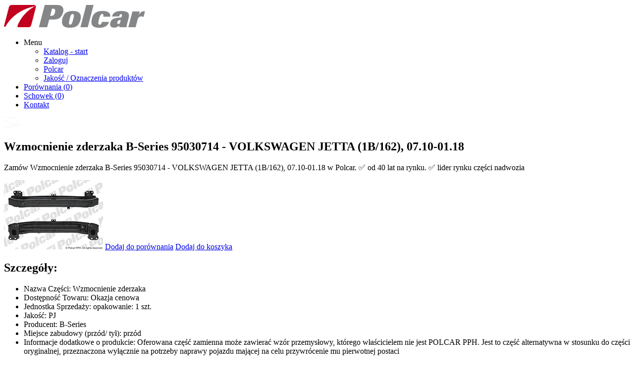

--- FILE ---
content_type: text/html; charset=UTF-8
request_url: https://catalog.polcar.com/product/nadwozie-i-czesci-powiazane/wzmocnienie-zderzaka/95030714?appliance_id=11109626
body_size: 2894
content:
<!doctype html>
<html lang="pl">
    <head>
<link rel="dns-prefetch" href="//catalog.polcar.com">
<link rel="dns-prefetch" href="//catalog.polcar.com?mode=clear-history">
<link rel="dns-prefetch" href="//polcar.com">
        <meta charset="utf-8">

    <title>Wzmocnienie zderzaka B-Series 95030714 - VOLKSWAGEN JETTA (1B/162), 07.10-01.18</title>


<meta name="description" content="Zamów Wzmocnienie zderzaka B-Series 95030714 - VOLKSWAGEN JETTA (1B/162), 07.10-01.18 w Polcar. ✅ od 40 lat na rynku. ✅ lider rynku części nadwozia | ..." />
<meta property="og:description" content="Zamów Wzmocnienie zderzaka B-Series 95030714 - VOLKSWAGEN JETTA (1B/162), 07.10-01.18 w Polcar. ✅ od 40 lat na rynku. ✅ lider rynku części nadwozia | ..." />
<meta name="twitter:description" content="Zamów Wzmocnienie zderzaka B-Series 95030714 - VOLKSWAGEN JETTA (1B/162), 07.10-01.18 w Polcar. ✅ od 40 lat na rynku. ✅ lider rynku części nadwozia | ..." />
<meta name="viewport" content="width=device-width, initial-scale=1">
<meta name="csrf-token" id="csrf-token" content="6ZUCmGcXNEhGnEhTGIy3iHu50xpEFU6oyYGnZcpx">
<meta name="robots" content="notranslate">

<link rel="apple-touch-icon" sizes="57x57" href="https://catalog.polcar.com/build/assets/apple-icon-57x57-Xkrwd9mw.png">
<link rel="apple-touch-icon" sizes="60x60" href="https://catalog.polcar.com/build/assets/apple-icon-60x60-CewzRpBL.png">
<link rel="apple-touch-icon" sizes="72x72" href="https://catalog.polcar.com/build/assets/apple-icon-72x72-C-om2Lit.png">
<link rel="apple-touch-icon" sizes="76x76" href="https://catalog.polcar.com/build/assets/apple-icon-76x76-DyRw38XV.png">
<link rel="apple-touch-icon" sizes="114x114" href="https://catalog.polcar.com/build/assets/apple-icon-114x114-GCXsU37a.png">
<link rel="apple-touch-icon" sizes="120x120" href="https://catalog.polcar.com/build/assets/apple-icon-120x120-D2YosIEC.png">
<link rel="apple-touch-icon" sizes="144x144" href="https://catalog.polcar.com/build/assets/ms-icon-144x144-CF9YMoAg.png">
<link rel="apple-touch-icon" sizes="152x152" href="https://catalog.polcar.com/build/assets/apple-icon-152x152-Taj3spAj.png">
<link rel="apple-touch-icon" sizes="180x180" href="https://catalog.polcar.com/build/assets/apple-icon-180x180-Bj0dz6AD.png">
<link rel="icon" type="image/png" sizes="192x192"  href="https://catalog.polcar.com/build/assets/android-icon-192x192-DN45yPpp.png">
<link rel="icon" type="image/png" sizes="32x32" href="https://catalog.polcar.com/build/assets/favicon-32x32-CaSfUa1d.png">
<link rel="icon" type="image/png" sizes="96x96" href="https://catalog.polcar.com/build/assets/favicon-96x96-DEfMR5tq.png">
<link rel="icon" type="image/png" sizes="16x16" href="https://catalog.polcar.com/build/assets/favicon-16x16-Dek_pcPQ.png">
<meta name="msapplication-TileColor" content="#ffffff">
<meta name="msapplication-TileImage" content="https://catalog.polcar.com/build/assets/ms-icon-144x144-CF9YMoAg.png">
<meta name="theme-color" content="#c2001f">

<link rel="image_src" href="https://catalog.polcar.com/img/logo_shared.png" />
<meta name="image" content="https://catalog.polcar.com/img/logo_shared.png" />
<meta property="og:image" content="https://catalog.polcar.com/img/logo_shared.png" />
<meta name="twitter:image" content="https://catalog.polcar.com/img/logo_shared.png" />



    </head>

    <body>
        <div id="guest-top-panel" class="top-panel-skeleton"></div>

        <div class="layout-main-container">
            <div>
                <div class="main-header">
                    <header class="fixed-container">
    <div class="container main-header-container">
        <div class="main-header-brand">
            <a href="https://catalog.polcar.com" id="catalog-root-url">
                <img src="https://catalog.polcar.com/build/assets/Logo-Polcar2-Dgo1_Mt8.svg" alt="Polcar - Katalog - start" width="286" height="49">
            </a>

                    </div>

        <nav class="main-header-navigation">
            <ul id="main-header-navigation">
                <li id="header-submenu-trigger">
                    <div class="navigation-item-anchor navigation-item-submenu">
                        <span class="icon"></span>
                        <span class="navigation-item-submenu-label">Menu</span>
                        <i class="mobile-icon fa fa-bars"></i>
                    </div>

                    <ul class="navigation-item-submenu-list" id="header-submenu">
                                                <li class="">
                            <a href="https://catalog.polcar.com?mode=clear-history">Katalog - start</a>
                        </li>
                                                <li class="">
                            <a href="https://catalog.polcar.com/login">Zaloguj</a>
                        </li>
                                                <li class="">
                            <a href="https://catalog.polcar.com/pages/polcar">Polcar</a>
                        </li>
                                                <li class="">
                            <a href="https://catalog.polcar.com/pages/quality-marking-products">Jakość / Oznaczenia produktów</a>
                        </li>
                                            </ul>
                </li>

                <li class="navigation-item navigation-item-comparisons">
                    <a class="navigation-item-anchor" href="https://catalog.polcar.com/comparisons" rel="nofollow">
                        <span class="icon"></span>

                        Porównania
                        (<span class="header-comparison-count">0</span>)
                    </a>
                </li>

                <li class="navigation-item navigation-item-cart">
                    <a class="navigation-item-anchor" href="https://catalog.polcar.com/cart" rel="nofollow">
                        <span class="icon clipboardIcon"></span>

                        Schowek
                        (<span class="header-cart-total">0</span>)
                    </a>
                </li>

                                <li class="navigation-item navigation-item-contact-ash">
                    <a class="navigation-item-anchor" href="https://catalog.polcar.com/pages/contact">
                        <span class="icon"></span>
                        Kontakt
                    </a>
                </li>
                            </ul>
        </nav>
    </div>
</header>
                </div>

                    <div>
        <div>
            <div id="catalog-top-panel" class="header-top-panel">
                <div class="fixed-container">
                    <div class="container">
                        <a href="https://catalog.polcar.com?mode=clear-history" class="homepage-anchor" rel="nofollow">
                            <img src="https://catalog.polcar.com/build/assets/Auto-home-DvPVAV2t.svg" alt="Wyczyść dane" width="33" height="22">
                        </a>
                                            </div>
                </div>
            </div>
                    </div>
    </div>
            <main>
            <article class="h-product">
                                <h1 class="p-name">Wzmocnienie zderzaka B-Series 95030714 - VOLKSWAGEN JETTA (1B/162), 07.10-01.18</h1>
                                                    <p class="e-description">Zamów Wzmocnienie zderzaka B-Series 95030714 - VOLKSWAGEN JETTA (1B/162), 07.10-01.18 w Polcar. ✅ od 40 lat na rynku. ✅ lider rynku części nadwozia</p>
                                                    <img width="200" height="140" class="u-photo"
                         src="https://catalog.polcar.com/photos/GUSSGfi/thumbnail"
                         alt="Wzmocnienie zderzaka" />
                                <a href="https://catalog.polcar.com/comparisons?category=KatKatalogGlowny&amp;number=95030714&amp;appliance_id=11109626">Dodaj do porównania</a>
                <a href="https://catalog.polcar.com/cart?category=KatKatalogGlowny&amp;number=95030714&amp;appliance_id=11109626">Dodaj do koszyka</a>
                <div>
                    <h2>Szczegóły:</h2>
                    <ul>
                                                    <li>Nazwa Części: Wzmocnienie zderzaka</li>
                                                    <li>Dostępność Towaru: Okazja cenowa</li>
                                                    <li>Jednostka Sprzedaży: opakowanie: 1 szt.</li>
                                                    <li>Jakość: PJ</li>
                                                    <li>Producent: B-Series</li>
                                                    <li>Miejsce zabudowy (przód/ tył): przód</li>
                                                    <li>Informacje dodatkowe o produkcie: Oferowana część zamienna może zawierać wzór przemysłowy, którego właścicielem nie jest POLCAR PPH. 
Jest to część alternatywna w stosunku do części oryginalnej, przeznaczona wyłącznie na potrzeby naprawy pojazdu mającej na celu przywrócenie mu pierwotnej postaci</li>
                                                    <li>OE: 5C6 807 109 A; 5C6 807 109 B; 5C6807109A; 5C6807109B; 5C6807109D</li>
                                                    <li>Importer: POLCAR PPH, ul. Wejnerta 19, 02-619 Warszawa, Polska (Poland)</li>
                                                    <li>Informacja dot. bezpieczeństwa produktu: Produkt bezpieczny zgodnie z GPSR. Stosować/Używać zgodnie z przeznaczeniem.</li>
                                                    <li>Kod GTU: GTU_07</li>
                                                    <li>Marka: VOLKSWAGEN</li>
                                                    <li>Model: JETTA (1B/162), 07.10-01.18</li>
                                                    <li>Data Do: .15</li>
                                                    <li>Rynek docelowy: wersja USA</li>
                                                <li>Kategoria/Katalog: Nadwozie i części powiązane</li>
                        <li>Grupa: Części nadwozia</li>
                        <li>Typ: Zderzaki i ich części</li>
                    </ul>
                </div>

                <div>
                    <h2>Zastosowania:</h2>
                    <table>
                        <tr>
                                                    </tr>
                                            </table>
                </div>
                <div>
                    <h2>Numery powiązane:</h2>
                                    </div>
                <div>
                    <h2>Zamienniki:</h2>
                                    </div>






            </article>
        </main>
                </div>
        </div>

        <footer class="main-footer">
    <div class="main-footer-links">
        <div class="fixed-container">
            <div class="container">
                <dl><dt>Polcar PPH</dt><dd ><a href="https://catalog.polcar.com/pages/polcar" >Główne informacje</a></dd><dd ><a href="https://catalog.polcar.com/pages/quality-marking-products" >Oznaczenia jakości</a></dd><dd ><a href="https://polcar.com/pl/praca" target="_blank" rel="noopener">Praca</a></dd><dd ><a href="https://polcar.com/pl/kontakt#dzialy-kontakt" target="_blank" rel="noopener">Kontakt</a></dd></dl><dl><dt>Dystrybucja</dt><dd ><a href="https://catalog.polcar.com/pages/contact" >Mapa ASH</a></dd></dl><dl><dt>Przydatne informacje</dt><dd ><a href="https://catalog.polcar.com/pages/privacy-policy" >Polityka prywatności Polcar PPH</a></dd><dd ><a href="https://catalog.polcar.com/pages/information-clause" >Klauzula informacyjna Polcar PPH</a></dd><dd ><a href="https://catalog.polcar.com/pages/polcar-regulations" >Regulamin serwisu internetowego</a></dd><dd ><a href="https://catalog.polcar.com/pages/cookies" >Pliki cookies – informacja</a></dd></dl><dl><dt>Wyszukaj</dt><dd ><a href="https://catalog.polcar.com/search?q=" >Znajdź numer</a></dd></dl>            </div>
        </div>
    </div>

    <div class="main-footer-bottom-panel">
        <div class="fixed-container">
            <div class="container main-footer-line">
                <div class="main-footer-left">
                    <div class="main-footer-auth">
		                                                                        <a href="https://catalog.polcar.com/login">Strefa B2B – zaloguj się</a>
                            		                                    </div>
                </div>

                <div class="main-footer-contact">
                                        <a href="https://catalog.polcar.com/pages/contact">Kontakt ASH</a>
                                    </div>
            </div>
        </div>
    </div>

    <div class="main-footer-end-panel">
        <div class="fixed-container">
            <div class="container">
                <ul>
                    
                    <li><a href="https://catalog.polcar.com/pages/polcar-privacy-policy">Polityka prywatności Polcar PPH</a></li>

                    
                                        <li><a href="https://catalog.polcar.com/pages/polcar-regulations">Regulamin serwisu internetowego</a></li>
                    
                    
                    
                </ul>

                                <p class="footer-copyright">Copyright by <a href="https://polcar.com" target="_blank" rel="noopener">Polcar</a></p>
	                        </div>
        </div>
    </div>
</footer>
    </body>
</html>


--- FILE ---
content_type: image/svg+xml
request_url: https://catalog.polcar.com/build/assets/Logo-Polcar2-Dgo1_Mt8.svg
body_size: 1800
content:
<svg width="286" height="49" xmlns="http://www.w3.org/2000/svg">

 <g>
  <title>background</title>
  <rect fill="none" id="canvas_background" height="51" width="288" y="-1" x="-1"/>
 </g>
 <g>
  <title>Layer 1</title>
  <g stroke="null" id="svg_1">
   <path stroke="null" id="svg_2" d="m87.203,47.092l-16.654,0l11.768,-45.092l20.385,0c5.977,0.063 8.934,0.255 11.442,1.213c3.537,1.47 5.851,4.407 5.851,9.261c0,3.449 -1.479,8.175 -3.666,11.499c-4.822,7.281 -10.479,7.409 -18.903,7.535l-6.172,0l-4.051,15.584l0,0zm6.044,-23.12l1.222,0c1.737,0 4.051,-0.066 5.66,-1.278c1.671,-1.341 3.343,-5.623 3.343,-8.941c0,-4.152 -2.958,-4.215 -5.015,-4.215l-1.479,0l-3.731,14.434l0,0z" fill="#858688"/>
   <path stroke="null" id="svg_3" d="m151.667,39.236c-1.284,2.299 -3.086,4.471 -5.335,5.878c-3.473,2.17 -9.005,2.936 -13.699,2.936c-6.557,0 -10.415,-1.66 -12.41,-3.512c-2.188,-2.172 -3.086,-5.302 -3.086,-8.431c0,-6.644 2.831,-14.627 8.038,-18.396c3.149,-2.234 7.91,-3.513 13.825,-3.513c8.616,0 16.204,2.554 16.204,12.199c0,1.854 -0.32,3.706 -0.772,5.495c-0.578,2.554 -1.414,5.046 -2.765,7.344l0,0zm-10.479,-15.967c0,-0.702 0,-2.937 -2.573,-2.937c-2.634,0 -4.244,2.937 -5.658,8.877c-0.581,2.364 -1.674,7.153 -1.674,9.324c0,1.151 0.195,1.789 0.452,2.236c0.386,0.576 1.158,1.086 2.059,1.086c2.121,0 3.15,-2.236 3.534,-3.002c1.157,-2.618 1.997,-5.557 2.767,-8.879c0.64,-2.682 1.093,-5.237 1.093,-6.705l0,0z" fill="#858688"/>
   <polygon stroke="null" id="svg_4" points="169.16600036621094,47.092002868652344 154.37400817871094,47.092002868652344 166.1439971923828,2.0000001192092896 180.93099975585938,2.0000001192092896 169.16600036621094,47.092002868652344 " fill="#858688"/>
   <path stroke="null" id="svg_5" d="m212.073,36.362c-0.447,1.341 -1.284,3.898 -3.535,6.259c-5.146,5.493 -13.309,5.493 -15.496,5.493c-7.461,0 -16.461,-1.275 -16.461,-11.433c0,-3.767 1.543,-10.603 3.856,-14.306c4.31,-6.898 11.961,-8.176 18.265,-8.176c5.078,0 15.945,0.576 15.945,10.028c0,0.447 0,0.767 -0.128,1.469l-14.084,0c0.192,-1.022 0.321,-1.724 0.321,-2.492c0,-3.129 -2.121,-3.129 -2.442,-3.129c-0.706,0 -2.377,0.319 -3.986,3.514c-1.738,3.512 -3.859,12.007 -3.859,14.944c0,3.386 2.316,3.386 2.573,3.386c0.963,0 2.637,-0.574 3.858,-2.937c0.451,-0.96 0.642,-1.726 0.835,-2.62l14.338,0l0,0z" fill="#858688"/>
   <path stroke="null" id="svg_6" d="m248.206,41.662c-0.321,1.087 -0.516,1.916 -0.516,3.131c0,1.022 0.207,2.3 0.207,2.3l-14.071,0c-0.075,0 -1.281,-0.607 -1.311,-2.17c-0.013,-0.64 0.194,-1.47 0.385,-2.044c-0.835,1.149 -1.604,2.236 -3.792,3.384c-2.445,1.277 -4.695,1.599 -6.56,1.599c-1.479,0 -2.957,-0.193 -4.308,-0.704c-1.477,-0.511 -3.923,-1.79 -3.923,-6.132c0,-1.085 0.129,-2.109 0.388,-3.002c1.412,-6.129 5.915,-7.919 7.715,-8.558c3.986,-1.469 10.351,-2.043 14.724,-2.172l0.13,-0.573c0.256,-0.895 0.516,-1.79 0.771,-2.684c0.129,-0.512 0.26,-1.021 0.26,-1.533c0,-1.278 -0.646,-1.98 -1.995,-1.98c-2.572,0 -3.343,3.257 -3.728,4.727l-14.341,0.163c0.048,-0.18 0.098,-0.533 0.153,-0.729c0.675,-2.442 1.979,-6.011 6.92,-8.375c4.18,-1.917 9.711,-2.109 11.637,-2.109c2.252,0 4.439,0.192 6.626,0.576c2.12,0.445 8.874,1.659 8.874,8.365c0,1.534 -0.32,3.003 -0.581,4.471l-3.664,14.049l0,0zm-12.41,-9.26c-1.609,0.064 -3.923,0.127 -5.594,1.852c-0.903,0.959 -1.543,2.555 -1.543,3.834c0,1.789 1.091,2.49 2.377,2.49c1.029,0 1.864,-0.511 2.444,-1.085c0.58,-0.638 0.706,-1.085 1.222,-2.937l1.094,-4.154l0,0z" fill="#858688"/>
   <path stroke="null" id="svg_7" d="m265.767,47.092l-14.726,0l8.358,-31.936l14.726,0l-2.059,7.792c1.607,-3.001 4.308,-8.174 10.095,-8.174c1.222,0 1.8,0.255 2.509,0.51l-2.896,11.05c-0.963,-0.511 -2.119,-1.214 -4.371,-1.214c-2.446,0 -4.628,0.895 -6.043,2.874c-0.966,1.341 -1.416,3.003 -2.06,5.493l-3.533,13.605l0,0z" fill="#858688"/>
   <path stroke="null" id="svg_8" d="m60.128,2l-44.052,0c-3.003,0 -5.213,1.455 -5.925,4.209l-9.894,37.859c-0.257,1.268 0.12,2.063 1.26,2.165c0.857,0.073 1.453,-0.226 2.406,-1.892l0,0.007c10.789,-19.363 32.551,-34.867 58.721,-39.834c-22.784,12.432 -32.076,31.089 -34.998,38.936c-0.295,0.855 -0.792,1.851 -0.196,2.812c0.302,0.485 0.957,0.831 1.795,0.831c0.84,0 20.015,0 20.015,0c3.001,0 5.004,-1.439 5.718,-4.193l9.373,-35.914c0.714,-2.756 -1.222,-4.986 -4.223,-4.986l0,0z" fill="#C2001F"/>
  </g>
 </g>
</svg>